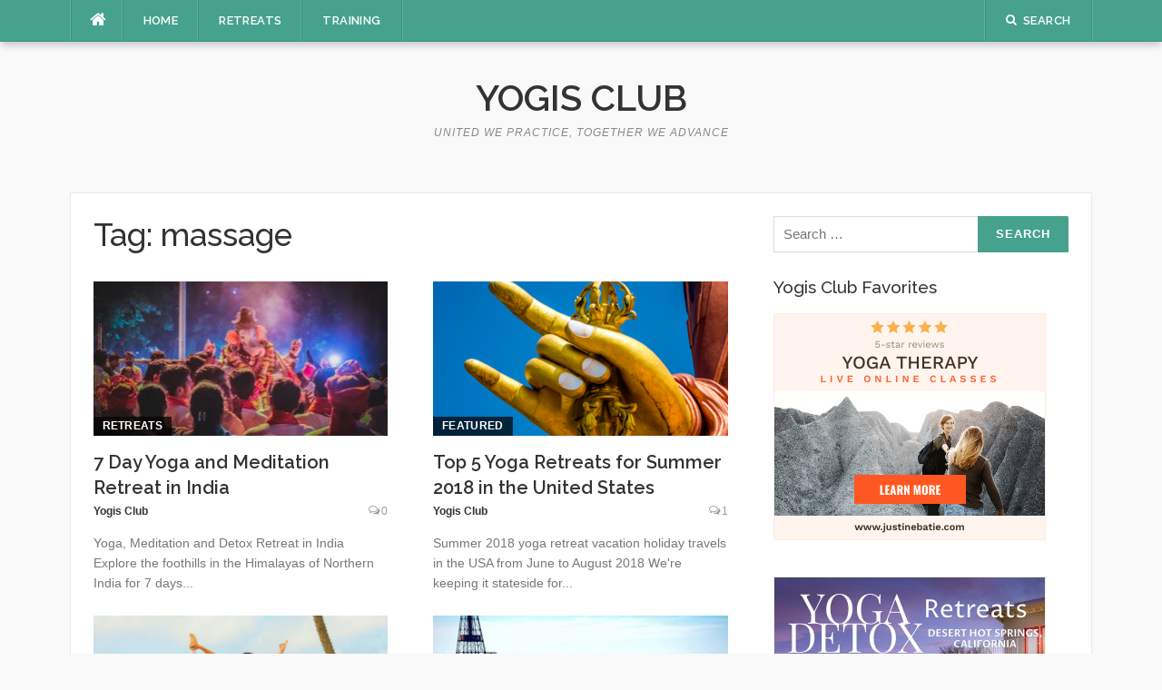

--- FILE ---
content_type: text/html; charset=UTF-8
request_url: https://yogisclub.com/tag/massage/
body_size: 11594
content:
<!DOCTYPE html>
<html lang="en-US">
<head>
<meta charset="UTF-8">
<meta name="viewport" content="width=device-width, initial-scale=1">
<link rel="profile" href="http://gmpg.org/xfn/11">
<link rel="pingback" href="https://yogisclub.com/xmlrpc.php">

<title>massage &#8211; Yogis Club</title>
<meta name='robots' content='max-image-preview:large' />
<link rel='dns-prefetch' href='//fonts.googleapis.com' />
<link rel="alternate" type="application/rss+xml" title="Yogis Club &raquo; Feed" href="https://yogisclub.com/feed/" />
<link rel="alternate" type="application/rss+xml" title="Yogis Club &raquo; Comments Feed" href="https://yogisclub.com/comments/feed/" />
<link rel="alternate" type="application/rss+xml" title="Yogis Club &raquo; massage Tag Feed" href="https://yogisclub.com/tag/massage/feed/" />
		<!-- This site uses the Google Analytics by MonsterInsights plugin v9.11.1 - Using Analytics tracking - https://www.monsterinsights.com/ -->
		<!-- Note: MonsterInsights is not currently configured on this site. The site owner needs to authenticate with Google Analytics in the MonsterInsights settings panel. -->
					<!-- No tracking code set -->
				<!-- / Google Analytics by MonsterInsights -->
		<style id='wp-img-auto-sizes-contain-inline-css' type='text/css'>
img:is([sizes=auto i],[sizes^="auto," i]){contain-intrinsic-size:3000px 1500px}
/*# sourceURL=wp-img-auto-sizes-contain-inline-css */
</style>
<style id='wp-emoji-styles-inline-css' type='text/css'>

	img.wp-smiley, img.emoji {
		display: inline !important;
		border: none !important;
		box-shadow: none !important;
		height: 1em !important;
		width: 1em !important;
		margin: 0 0.07em !important;
		vertical-align: -0.1em !important;
		background: none !important;
		padding: 0 !important;
	}
/*# sourceURL=wp-emoji-styles-inline-css */
</style>
<style id='wp-block-library-inline-css' type='text/css'>
:root{--wp-block-synced-color:#7a00df;--wp-block-synced-color--rgb:122,0,223;--wp-bound-block-color:var(--wp-block-synced-color);--wp-editor-canvas-background:#ddd;--wp-admin-theme-color:#007cba;--wp-admin-theme-color--rgb:0,124,186;--wp-admin-theme-color-darker-10:#006ba1;--wp-admin-theme-color-darker-10--rgb:0,107,160.5;--wp-admin-theme-color-darker-20:#005a87;--wp-admin-theme-color-darker-20--rgb:0,90,135;--wp-admin-border-width-focus:2px}@media (min-resolution:192dpi){:root{--wp-admin-border-width-focus:1.5px}}.wp-element-button{cursor:pointer}:root .has-very-light-gray-background-color{background-color:#eee}:root .has-very-dark-gray-background-color{background-color:#313131}:root .has-very-light-gray-color{color:#eee}:root .has-very-dark-gray-color{color:#313131}:root .has-vivid-green-cyan-to-vivid-cyan-blue-gradient-background{background:linear-gradient(135deg,#00d084,#0693e3)}:root .has-purple-crush-gradient-background{background:linear-gradient(135deg,#34e2e4,#4721fb 50%,#ab1dfe)}:root .has-hazy-dawn-gradient-background{background:linear-gradient(135deg,#faaca8,#dad0ec)}:root .has-subdued-olive-gradient-background{background:linear-gradient(135deg,#fafae1,#67a671)}:root .has-atomic-cream-gradient-background{background:linear-gradient(135deg,#fdd79a,#004a59)}:root .has-nightshade-gradient-background{background:linear-gradient(135deg,#330968,#31cdcf)}:root .has-midnight-gradient-background{background:linear-gradient(135deg,#020381,#2874fc)}:root{--wp--preset--font-size--normal:16px;--wp--preset--font-size--huge:42px}.has-regular-font-size{font-size:1em}.has-larger-font-size{font-size:2.625em}.has-normal-font-size{font-size:var(--wp--preset--font-size--normal)}.has-huge-font-size{font-size:var(--wp--preset--font-size--huge)}.has-text-align-center{text-align:center}.has-text-align-left{text-align:left}.has-text-align-right{text-align:right}.has-fit-text{white-space:nowrap!important}#end-resizable-editor-section{display:none}.aligncenter{clear:both}.items-justified-left{justify-content:flex-start}.items-justified-center{justify-content:center}.items-justified-right{justify-content:flex-end}.items-justified-space-between{justify-content:space-between}.screen-reader-text{border:0;clip-path:inset(50%);height:1px;margin:-1px;overflow:hidden;padding:0;position:absolute;width:1px;word-wrap:normal!important}.screen-reader-text:focus{background-color:#ddd;clip-path:none;color:#444;display:block;font-size:1em;height:auto;left:5px;line-height:normal;padding:15px 23px 14px;text-decoration:none;top:5px;width:auto;z-index:100000}html :where(.has-border-color){border-style:solid}html :where([style*=border-top-color]){border-top-style:solid}html :where([style*=border-right-color]){border-right-style:solid}html :where([style*=border-bottom-color]){border-bottom-style:solid}html :where([style*=border-left-color]){border-left-style:solid}html :where([style*=border-width]){border-style:solid}html :where([style*=border-top-width]){border-top-style:solid}html :where([style*=border-right-width]){border-right-style:solid}html :where([style*=border-bottom-width]){border-bottom-style:solid}html :where([style*=border-left-width]){border-left-style:solid}html :where(img[class*=wp-image-]){height:auto;max-width:100%}:where(figure){margin:0 0 1em}html :where(.is-position-sticky){--wp-admin--admin-bar--position-offset:var(--wp-admin--admin-bar--height,0px)}@media screen and (max-width:600px){html :where(.is-position-sticky){--wp-admin--admin-bar--position-offset:0px}}

/*# sourceURL=wp-block-library-inline-css */
</style><style id='global-styles-inline-css' type='text/css'>
:root{--wp--preset--aspect-ratio--square: 1;--wp--preset--aspect-ratio--4-3: 4/3;--wp--preset--aspect-ratio--3-4: 3/4;--wp--preset--aspect-ratio--3-2: 3/2;--wp--preset--aspect-ratio--2-3: 2/3;--wp--preset--aspect-ratio--16-9: 16/9;--wp--preset--aspect-ratio--9-16: 9/16;--wp--preset--color--black: #000000;--wp--preset--color--cyan-bluish-gray: #abb8c3;--wp--preset--color--white: #ffffff;--wp--preset--color--pale-pink: #f78da7;--wp--preset--color--vivid-red: #cf2e2e;--wp--preset--color--luminous-vivid-orange: #ff6900;--wp--preset--color--luminous-vivid-amber: #fcb900;--wp--preset--color--light-green-cyan: #7bdcb5;--wp--preset--color--vivid-green-cyan: #00d084;--wp--preset--color--pale-cyan-blue: #8ed1fc;--wp--preset--color--vivid-cyan-blue: #0693e3;--wp--preset--color--vivid-purple: #9b51e0;--wp--preset--gradient--vivid-cyan-blue-to-vivid-purple: linear-gradient(135deg,rgb(6,147,227) 0%,rgb(155,81,224) 100%);--wp--preset--gradient--light-green-cyan-to-vivid-green-cyan: linear-gradient(135deg,rgb(122,220,180) 0%,rgb(0,208,130) 100%);--wp--preset--gradient--luminous-vivid-amber-to-luminous-vivid-orange: linear-gradient(135deg,rgb(252,185,0) 0%,rgb(255,105,0) 100%);--wp--preset--gradient--luminous-vivid-orange-to-vivid-red: linear-gradient(135deg,rgb(255,105,0) 0%,rgb(207,46,46) 100%);--wp--preset--gradient--very-light-gray-to-cyan-bluish-gray: linear-gradient(135deg,rgb(238,238,238) 0%,rgb(169,184,195) 100%);--wp--preset--gradient--cool-to-warm-spectrum: linear-gradient(135deg,rgb(74,234,220) 0%,rgb(151,120,209) 20%,rgb(207,42,186) 40%,rgb(238,44,130) 60%,rgb(251,105,98) 80%,rgb(254,248,76) 100%);--wp--preset--gradient--blush-light-purple: linear-gradient(135deg,rgb(255,206,236) 0%,rgb(152,150,240) 100%);--wp--preset--gradient--blush-bordeaux: linear-gradient(135deg,rgb(254,205,165) 0%,rgb(254,45,45) 50%,rgb(107,0,62) 100%);--wp--preset--gradient--luminous-dusk: linear-gradient(135deg,rgb(255,203,112) 0%,rgb(199,81,192) 50%,rgb(65,88,208) 100%);--wp--preset--gradient--pale-ocean: linear-gradient(135deg,rgb(255,245,203) 0%,rgb(182,227,212) 50%,rgb(51,167,181) 100%);--wp--preset--gradient--electric-grass: linear-gradient(135deg,rgb(202,248,128) 0%,rgb(113,206,126) 100%);--wp--preset--gradient--midnight: linear-gradient(135deg,rgb(2,3,129) 0%,rgb(40,116,252) 100%);--wp--preset--font-size--small: 13px;--wp--preset--font-size--medium: 20px;--wp--preset--font-size--large: 36px;--wp--preset--font-size--x-large: 42px;--wp--preset--spacing--20: 0.44rem;--wp--preset--spacing--30: 0.67rem;--wp--preset--spacing--40: 1rem;--wp--preset--spacing--50: 1.5rem;--wp--preset--spacing--60: 2.25rem;--wp--preset--spacing--70: 3.38rem;--wp--preset--spacing--80: 5.06rem;--wp--preset--shadow--natural: 6px 6px 9px rgba(0, 0, 0, 0.2);--wp--preset--shadow--deep: 12px 12px 50px rgba(0, 0, 0, 0.4);--wp--preset--shadow--sharp: 6px 6px 0px rgba(0, 0, 0, 0.2);--wp--preset--shadow--outlined: 6px 6px 0px -3px rgb(255, 255, 255), 6px 6px rgb(0, 0, 0);--wp--preset--shadow--crisp: 6px 6px 0px rgb(0, 0, 0);}:where(.is-layout-flex){gap: 0.5em;}:where(.is-layout-grid){gap: 0.5em;}body .is-layout-flex{display: flex;}.is-layout-flex{flex-wrap: wrap;align-items: center;}.is-layout-flex > :is(*, div){margin: 0;}body .is-layout-grid{display: grid;}.is-layout-grid > :is(*, div){margin: 0;}:where(.wp-block-columns.is-layout-flex){gap: 2em;}:where(.wp-block-columns.is-layout-grid){gap: 2em;}:where(.wp-block-post-template.is-layout-flex){gap: 1.25em;}:where(.wp-block-post-template.is-layout-grid){gap: 1.25em;}.has-black-color{color: var(--wp--preset--color--black) !important;}.has-cyan-bluish-gray-color{color: var(--wp--preset--color--cyan-bluish-gray) !important;}.has-white-color{color: var(--wp--preset--color--white) !important;}.has-pale-pink-color{color: var(--wp--preset--color--pale-pink) !important;}.has-vivid-red-color{color: var(--wp--preset--color--vivid-red) !important;}.has-luminous-vivid-orange-color{color: var(--wp--preset--color--luminous-vivid-orange) !important;}.has-luminous-vivid-amber-color{color: var(--wp--preset--color--luminous-vivid-amber) !important;}.has-light-green-cyan-color{color: var(--wp--preset--color--light-green-cyan) !important;}.has-vivid-green-cyan-color{color: var(--wp--preset--color--vivid-green-cyan) !important;}.has-pale-cyan-blue-color{color: var(--wp--preset--color--pale-cyan-blue) !important;}.has-vivid-cyan-blue-color{color: var(--wp--preset--color--vivid-cyan-blue) !important;}.has-vivid-purple-color{color: var(--wp--preset--color--vivid-purple) !important;}.has-black-background-color{background-color: var(--wp--preset--color--black) !important;}.has-cyan-bluish-gray-background-color{background-color: var(--wp--preset--color--cyan-bluish-gray) !important;}.has-white-background-color{background-color: var(--wp--preset--color--white) !important;}.has-pale-pink-background-color{background-color: var(--wp--preset--color--pale-pink) !important;}.has-vivid-red-background-color{background-color: var(--wp--preset--color--vivid-red) !important;}.has-luminous-vivid-orange-background-color{background-color: var(--wp--preset--color--luminous-vivid-orange) !important;}.has-luminous-vivid-amber-background-color{background-color: var(--wp--preset--color--luminous-vivid-amber) !important;}.has-light-green-cyan-background-color{background-color: var(--wp--preset--color--light-green-cyan) !important;}.has-vivid-green-cyan-background-color{background-color: var(--wp--preset--color--vivid-green-cyan) !important;}.has-pale-cyan-blue-background-color{background-color: var(--wp--preset--color--pale-cyan-blue) !important;}.has-vivid-cyan-blue-background-color{background-color: var(--wp--preset--color--vivid-cyan-blue) !important;}.has-vivid-purple-background-color{background-color: var(--wp--preset--color--vivid-purple) !important;}.has-black-border-color{border-color: var(--wp--preset--color--black) !important;}.has-cyan-bluish-gray-border-color{border-color: var(--wp--preset--color--cyan-bluish-gray) !important;}.has-white-border-color{border-color: var(--wp--preset--color--white) !important;}.has-pale-pink-border-color{border-color: var(--wp--preset--color--pale-pink) !important;}.has-vivid-red-border-color{border-color: var(--wp--preset--color--vivid-red) !important;}.has-luminous-vivid-orange-border-color{border-color: var(--wp--preset--color--luminous-vivid-orange) !important;}.has-luminous-vivid-amber-border-color{border-color: var(--wp--preset--color--luminous-vivid-amber) !important;}.has-light-green-cyan-border-color{border-color: var(--wp--preset--color--light-green-cyan) !important;}.has-vivid-green-cyan-border-color{border-color: var(--wp--preset--color--vivid-green-cyan) !important;}.has-pale-cyan-blue-border-color{border-color: var(--wp--preset--color--pale-cyan-blue) !important;}.has-vivid-cyan-blue-border-color{border-color: var(--wp--preset--color--vivid-cyan-blue) !important;}.has-vivid-purple-border-color{border-color: var(--wp--preset--color--vivid-purple) !important;}.has-vivid-cyan-blue-to-vivid-purple-gradient-background{background: var(--wp--preset--gradient--vivid-cyan-blue-to-vivid-purple) !important;}.has-light-green-cyan-to-vivid-green-cyan-gradient-background{background: var(--wp--preset--gradient--light-green-cyan-to-vivid-green-cyan) !important;}.has-luminous-vivid-amber-to-luminous-vivid-orange-gradient-background{background: var(--wp--preset--gradient--luminous-vivid-amber-to-luminous-vivid-orange) !important;}.has-luminous-vivid-orange-to-vivid-red-gradient-background{background: var(--wp--preset--gradient--luminous-vivid-orange-to-vivid-red) !important;}.has-very-light-gray-to-cyan-bluish-gray-gradient-background{background: var(--wp--preset--gradient--very-light-gray-to-cyan-bluish-gray) !important;}.has-cool-to-warm-spectrum-gradient-background{background: var(--wp--preset--gradient--cool-to-warm-spectrum) !important;}.has-blush-light-purple-gradient-background{background: var(--wp--preset--gradient--blush-light-purple) !important;}.has-blush-bordeaux-gradient-background{background: var(--wp--preset--gradient--blush-bordeaux) !important;}.has-luminous-dusk-gradient-background{background: var(--wp--preset--gradient--luminous-dusk) !important;}.has-pale-ocean-gradient-background{background: var(--wp--preset--gradient--pale-ocean) !important;}.has-electric-grass-gradient-background{background: var(--wp--preset--gradient--electric-grass) !important;}.has-midnight-gradient-background{background: var(--wp--preset--gradient--midnight) !important;}.has-small-font-size{font-size: var(--wp--preset--font-size--small) !important;}.has-medium-font-size{font-size: var(--wp--preset--font-size--medium) !important;}.has-large-font-size{font-size: var(--wp--preset--font-size--large) !important;}.has-x-large-font-size{font-size: var(--wp--preset--font-size--x-large) !important;}
/*# sourceURL=global-styles-inline-css */
</style>

<style id='classic-theme-styles-inline-css' type='text/css'>
/*! This file is auto-generated */
.wp-block-button__link{color:#fff;background-color:#32373c;border-radius:9999px;box-shadow:none;text-decoration:none;padding:calc(.667em + 2px) calc(1.333em + 2px);font-size:1.125em}.wp-block-file__button{background:#32373c;color:#fff;text-decoration:none}
/*# sourceURL=/wp-includes/css/classic-themes.min.css */
</style>
<link rel='stylesheet' id='contact-form-7-css' href='https://yogisclub.com/wp-content/plugins/contact-form-7/includes/css/styles.css?ver=6.1.4' type='text/css' media='all' />
<link rel='stylesheet' id='wp-date-remover-css' href='https://yogisclub.com/wp-content/plugins/wp-date-remover/public/css/wp-date-remover-public.css?ver=1.0.0' type='text/css' media='all' />
<link rel='stylesheet' id='codilight-lite-google-fonts-css' href='https://fonts.googleapis.com/css?family=Raleway%3A300%2C400%2C500%2C600%7CMerriweather&#038;subset=latin%2Clatin-ext' type='text/css' media='all' />
<link rel='stylesheet' id='codilight-lite-fontawesome-css' href='https://yogisclub.com/wp-content/themes/codilight-lite/assets/css/font-awesome.min.css?ver=4.4.0' type='text/css' media='all' />
<link rel='stylesheet' id='codilight-lite-style-css' href='https://yogisclub.com/wp-content/themes/codilight-lite/style.css?ver=6.9' type='text/css' media='all' />
<script type="text/javascript" src="https://yogisclub.com/wp-includes/js/jquery/jquery.min.js?ver=3.7.1" id="jquery-core-js"></script>
<script type="text/javascript" src="https://yogisclub.com/wp-includes/js/jquery/jquery-migrate.min.js?ver=3.4.1" id="jquery-migrate-js"></script>
<script type="text/javascript" src="https://yogisclub.com/wp-content/plugins/wp-date-remover/public/js/wp-date-remover-public.js?ver=1.0.0" id="wp-date-remover-js"></script>
<link rel="https://api.w.org/" href="https://yogisclub.com/wp-json/" /><link rel="alternate" title="JSON" type="application/json" href="https://yogisclub.com/wp-json/wp/v2/tags/41" /><link rel="EditURI" type="application/rsd+xml" title="RSD" href="https://yogisclub.com/xmlrpc.php?rsd" />
<meta name="generator" content="WordPress 6.9" />
<link rel="icon" href="https://yogisclub.com/wp-content/uploads/2017/06/cropped-yogis-club-favicon-32x32.png" sizes="32x32" />
<link rel="icon" href="https://yogisclub.com/wp-content/uploads/2017/06/cropped-yogis-club-favicon-192x192.png" sizes="192x192" />
<link rel="apple-touch-icon" href="https://yogisclub.com/wp-content/uploads/2017/06/cropped-yogis-club-favicon-180x180.png" />
<meta name="msapplication-TileImage" content="https://yogisclub.com/wp-content/uploads/2017/06/cropped-yogis-club-favicon-270x270.png" />
</head>

<body class="archive tag tag-massage tag-41 wp-theme-codilight-lite">
<div id="page" class="hfeed site">
	<a class="skip-link screen-reader-text" href="#content">Skip to content</a>
		<div id="topbar" class="site-topbar">
		<div class="container">
			<div class="topbar-left pull-left">
				<nav id="site-navigation" class="main-navigation" >
					<span class="home-menu"> <a href="https://yogisclub.com/" rel="home"><i class="fa fa-home"></i></a></span>
					<span class="nav-toggle"><a href="#0" id="nav-toggle">Menu<span></span></a></span>
					<ul class="ft-menu">
						<li id="menu-item-360" class="menu-item menu-item-type-custom menu-item-object-custom menu-item-home menu-item-360"><a href="https://yogisclub.com/">Home</a></li>
<li id="menu-item-51" class="menu-item menu-item-type-custom menu-item-object-custom menu-item-51"><a href="https://yogisclub.com/yoga/retreats/">Retreats</a></li>
<li id="menu-item-441" class="menu-item menu-item-type-taxonomy menu-item-object-category menu-item-441"><a href="https://yogisclub.com/yoga/trainings/">Training</a></li>
					</ul>
				</nav><!-- #site-navigation -->
			</div>
			<div class="topbar-right pull-right">
				<ul class="topbar-elements">
										<li class="topbar-search">
						<a href="javascript:void(0)"><i class="search-icon fa fa-search"></i><span>Search</span></a>
						<div class="dropdown-content dropdown-search">
							<form role="search" method="get" class="search-form" action="https://yogisclub.com/">
				<label>
					<span class="screen-reader-text">Search for:</span>
					<input type="search" class="search-field" placeholder="Search &hellip;" value="" name="s" />
				</label>
				<input type="submit" class="search-submit" value="Search" />
			</form>						</div>
					</li>
										<div class="clear"></div>
				</ul>
			</div>
		</div>
	</div><!--#topbar-->
	
	<div class="mobile-navigation">
				<ul>
			<li class="menu-item menu-item-type-custom menu-item-object-custom menu-item-home menu-item-360"><a href="https://yogisclub.com/">Home</a></li>
<li class="menu-item menu-item-type-custom menu-item-object-custom menu-item-51"><a href="https://yogisclub.com/yoga/retreats/">Retreats</a></li>
<li class="menu-item menu-item-type-taxonomy menu-item-object-category menu-item-441"><a href="https://yogisclub.com/yoga/trainings/">Training</a></li>
		</ul>
			</div>

		<header id="masthead" class="site-header" >
		<div class="container">
			<div class="site-branding">
				<p class="site-title"><a href="https://yogisclub.com/" rel="home">Yogis Club</a></p><p class="site-description">United we practice, together we advance</p>			</div><!-- .site-branding -->
		</div>
	</header><!-- #masthead -->
		<div id="content" class="site-content container right-sidebar">
		<div class="content-inside">
			<div id="primary" class="content-area">
				<main id="main" class="site-main" role="main">

				
					<header class="page-header">
						<h1 class="page-title">Tag: <span>massage</span></h1>					</header><!-- .page-header -->

					<div class="block1 block1_grid"><div class="row">
<article id="post-1653" class="col-md-6 col-sm-12 post-1653 post type-post status-publish format-standard has-post-thumbnail hentry category-retreats tag-7-day-yoga-retreat tag-7-day-yoga-retreat-in-rishikesh tag-7-day-yoga-retreat-in-rishikesh-india tag-ayervedic tag-book-yoga-retreat-online tag-book-yoga-retreats tag-bookyogaretreats tag-bookyogaretreats-com tag-hatha tag-india tag-india-yoga tag-india-yoga-center tag-massage tag-rishikesh tag-rishikesh-india tag-rishikesh-india-yoga-retreat tag-yoga tag-yoga-holiday tag-yoga-retreat tag-yoga-retreats tag-yoga-retreats-in-india tag-yoga-travels">
    <div class="entry-thumb">
        <a href="https://yogisclub.com/7-day-yoga-and-meditation-retreat-in-india/" title="7 Day Yoga and Meditation Retreat in India">
			<img width="325" height="170" src="https://yogisclub.com/wp-content/uploads/2022/06/7-day-yoga-meditation-retreat-in-rishikesh-india-325x170.jpg" class="attachment-codilight_lite_block_2_medium size-codilight_lite_block_2_medium wp-post-image" alt="" decoding="async" fetchpriority="high" />		</a>
        <a class="entry-category" href="https://yogisclub.com/yoga/retreats/">Retreats</a>    </div>
    <div class="entry-detail">
        <header class="entry-header">
    		<h2 class="entry-title"><a href="https://yogisclub.com/7-day-yoga-and-meditation-retreat-in-india/" rel="bookmark">7 Day Yoga and Meditation Retreat in India</a></h2>    		<div class="entry-meta entry-meta-1"><span class="author vcard"><a class="url fn n" href="https://yogisclub.com/author/yogisclub_y1o3r4/">Yogis Club</a></span><span class="entry-date"><time class="entry-date published" datetime=""></time></span><span class="comments-link"><i class="fa fa-comments-o"></i><a href="https://yogisclub.com/7-day-yoga-and-meditation-retreat-in-india/#respond">0</a></span></div>    	</header><!-- .entry-header -->

    	<div class="entry-excerpt">
    		<div class="ft-excerpt">Yoga, Meditation and Detox Retreat in India Explore the foothills in the Himalayas of Northern India for 7 days...</div>    	</div><!-- .entry-content -->
    </div>
</article><!-- #post-## -->

<article id="post-502" class="col-md-6 col-sm-12 post-502 post type-post status-publish format-standard has-post-thumbnail hentry category-featured category-retreats tag-4-day-yoga-retreat tag-7-day-yoga-retreat tag-asana tag-august-2018-yoga-retreats tag-book-yoga-retreat-online tag-book-yoga-retreats tag-bookyogaretreats tag-bookyogaretreats-com tag-california tag-crystal-bowl-yoga-retreat tag-fasting tag-hot-tub tag-hot-yoga tag-hot-yoga-detox-retreat tag-hot-yoga-retreat tag-joshua-tree-yoga-retreat tag-july-2018-yoga-retreats tag-june-2018-yoga-retreats tag-massage tag-meditation tag-medomak-camp-retreat-center tag-mineral-springs-retreat tag-plant-based-yoga-retreat tag-plantbased-yoga-retreat tag-pool tag-pranayama tag-quartz-crystal-singing-bowl-healing tag-summer-2018-yoga-and-meditation-retreat tag-summer-2018-yoga-holiday tag-summer-2018-yoga-holiday-retreat tag-summer-2018-yoga-retreat tag-summer-vacation tag-united-states tag-usa tag-vegan-yoga-retreat tag-vegetarian-yoga-retreat tag-yoga-detox-retreat tag-yoga-inspirations tag-yoga-inspirations-yoga-retreat tag-yoga-retreat-2018 tag-yoga-retreat-desert-hot-springs tag-yoga-retreat-desert-hot-springs-2018 tag-yoga-retreat-hawaii tag-yoga-retreat-joshua-tree tag-yoga-retreat-kauai tag-yoga-retreat-maine tag-yoga-retreat-new-orleans tag-yoga-retreat-new-orleans-2018 tag-yoga-retreat-summer-2018 tag-yoga-retreat-united-states tag-yoga-retreat-usa">
    <div class="entry-thumb">
        <a href="https://yogisclub.com/top-5-yoga-retreats-for-summer-2018-in-the-united-states/" title="Top 5 Yoga Retreats for Summer 2018 in the United States">
			<img width="325" height="170" src="https://yogisclub.com/wp-content/uploads/2018/05/keep-hydrated-325x170.png" class="attachment-codilight_lite_block_2_medium size-codilight_lite_block_2_medium wp-post-image" alt="" decoding="async" />		</a>
        <a class="entry-category" href="https://yogisclub.com/yoga/featured/">Featured</a>    </div>
    <div class="entry-detail">
        <header class="entry-header">
    		<h2 class="entry-title"><a href="https://yogisclub.com/top-5-yoga-retreats-for-summer-2018-in-the-united-states/" rel="bookmark">Top 5 Yoga Retreats for Summer 2018 in the United States</a></h2>    		<div class="entry-meta entry-meta-1"><span class="author vcard"><a class="url fn n" href="https://yogisclub.com/author/yogisclub_y1o3r4/">Yogis Club</a></span><span class="entry-date"><time class="entry-date published" datetime=""></time></span><span class="comments-link"><i class="fa fa-comments-o"></i><a href="https://yogisclub.com/top-5-yoga-retreats-for-summer-2018-in-the-united-states/#comments">1</a></span></div>    	</header><!-- .entry-header -->

    	<div class="entry-excerpt">
    		<div class="ft-excerpt">Summer 2018 yoga retreat vacation holiday travels in the USA from June to August 2018 We're keeping it stateside for...</div>    	</div><!-- .entry-content -->
    </div>
</article><!-- #post-## -->
</div><div class="row">
<article id="post-174" class="col-md-6 col-sm-12 post-174 post type-post status-publish format-standard has-post-thumbnail hentry category-retreats tag-8-day-yoga-retreat tag-ayurveda tag-ayurvedic tag-book-yoga-retreat-online tag-book-yoga-retreats tag-bookyogaretreats tag-halloween-2017 tag-halloween-2017-retreat tag-halloween-2017-yoga-holiday tag-halloween-2017-yoga-vacation tag-ibiza tag-ibiza-spain tag-lena-tancredi tag-lena-tancredi-yoga-retreat tag-lena-tancredi-yoga-retreat-ibiza tag-massage tag-mediterranean-sea-island-in-spain tag-mediterranean-sea-island-retreat tag-mediterranean-sea-retreat tag-summer-2017-yoga-and-meditation-retreat tag-sunset-mountain-ibiza-yoga-retreat tag-trick-or-retreat tag-trick-or-yoga-retreat tag-yoga tag-yoga-and-meditation-retreat tag-yoga-holiday tag-yoga-holiday-retreat tag-yoga-retreat tag-yoga-retreat-by-the-beach tag-yoga-travels">
    <div class="entry-thumb">
        <a href="https://yogisclub.com/8-day-lena-tancredis-yoga-retreat-in-ibiza-spain/" title="8-Day Lena Tancredi&#8217;s Yoga Retreat in Ibiza, Spain">
			<img width="325" height="170" src="https://yogisclub.com/wp-content/uploads/2017/07/8-day-yoga-retreat-ibiza-with-lena-tancredi-325x170.png" class="attachment-codilight_lite_block_2_medium size-codilight_lite_block_2_medium wp-post-image" alt="Featured image for Lena Tancredi’s 8 Day Yoga Retreat in Ibiza, Spain with Lena dressed in all whie in mid-pose along the Ibiza beach" decoding="async" />		</a>
        <a class="entry-category" href="https://yogisclub.com/yoga/retreats/">Retreats</a>    </div>
    <div class="entry-detail">
        <header class="entry-header">
    		<h2 class="entry-title"><a href="https://yogisclub.com/8-day-lena-tancredis-yoga-retreat-in-ibiza-spain/" rel="bookmark">8-Day Lena Tancredi&#8217;s Yoga Retreat in Ibiza, Spain</a></h2>    		<div class="entry-meta entry-meta-1"><span class="author vcard"><a class="url fn n" href="https://yogisclub.com/author/yogisclub_y1o3r4/">Yogis Club</a></span><span class="entry-date"><time class="entry-date published" datetime=""></time></span><span class="comments-link"><i class="fa fa-comments-o"></i><a href="https://yogisclub.com/8-day-lena-tancredis-yoga-retreat-in-ibiza-spain/#respond">0</a></span></div>    	</header><!-- .entry-header -->

    	<div class="entry-excerpt">
    		<div class="ft-excerpt">Trick or Retreat in Ibiza as you spend your Halloween in pure bliss with eight days of yoga, wellness and SO MUCH...</div>    	</div><!-- .entry-content -->
    </div>
</article><!-- #post-## -->

<article id="post-105" class="col-md-6 col-sm-12 post-105 post type-post status-publish format-standard has-post-thumbnail hentry category-retreats tag-4th-of-july-holiday tag-4th-of-july-yoga-holiday tag-4th-of-july-yoga-retreat tag-august-2017-yoga-retreat tag-big-pine-key tag-big-pine-key-florida tag-book-yoga-retreat-online tag-book-yoga-retreats tag-bookyogaretreats tag-chakra-balancing tag-chanelled-healing tag-december-2017-yoga-retreat tag-fl-keys tag-fl-keys-retreats tag-florida-keys tag-florida-yoga-retreat tag-hypnotic-healing tag-july-2017 tag-july-2017-yoga-retreat tag-key-west tag-key-west-florida tag-marathon tag-marathon-florida tag-massage tag-november-2017-yoga-retreat tag-october-2017-yoga-retreat tag-paddle-boarding tag-quartz-crystal-singing-bowl-healing tag-reiki-healing tag-self-health-healing-practices tag-september-2017-yoga-retreat tag-shamanic-sessions tag-sound-healing tag-stand-up-paddle-boarding tag-summer-2017-vacation tag-summer-2017-yoga-and-meditation-retreat tag-summer-2017-yoga-holiday tag-summer-2017-yoga-holiday-retreat tag-summer-2017-yoga-retreat tag-summer-vacation tag-sup tag-united-states-yoga-retreat tag-yoga tag-yoga-and-meditation-retreat tag-yoga-classes tag-yoga-holiday tag-yoga-holiday-retreat tag-yoga-retreat tag-yoga-retreat-by-the-beach tag-yoga-retreat-florida-beach tag-yoga-retreat-for-4th-of-july-2017 tag-yoga-travels">
    <div class="entry-thumb">
        <a href="https://yogisclub.com/4th-of-july-4-day-luxury-yoga-and-healing-retreat-in-florida-keys/" title="4th of July, 4-Day Luxury Yoga and Healing Retreat in Florida Keys">
			<img width="325" height="170" src="https://yogisclub.com/wp-content/uploads/2017/06/4-day-luxury-yoga-retreat-florida-keys-325x170.png" class="attachment-codilight_lite_block_2_medium size-codilight_lite_block_2_medium wp-post-image" alt="Featured image of yogi in pose for 4-day luxury yoga retreat in Florida Keys" decoding="async" loading="lazy" />		</a>
        <a class="entry-category" href="https://yogisclub.com/yoga/retreats/">Retreats</a>    </div>
    <div class="entry-detail">
        <header class="entry-header">
    		<h2 class="entry-title"><a href="https://yogisclub.com/4th-of-july-4-day-luxury-yoga-and-healing-retreat-in-florida-keys/" rel="bookmark">4th of July, 4-Day Luxury Yoga and Healing Retreat in Florida Keys</a></h2>    		<div class="entry-meta entry-meta-1"><span class="author vcard"><a class="url fn n" href="https://yogisclub.com/author/yogisclub_y1o3r4/">Yogis Club</a></span><span class="entry-date"><time class="entry-date published" datetime=""></time></span><span class="comments-link"><i class="fa fa-comments-o"></i><a href="https://yogisclub.com/4th-of-july-4-day-luxury-yoga-and-healing-retreat-in-florida-keys/#comments">1</a></span></div>    	</header><!-- .entry-header -->

    	<div class="entry-excerpt">
    		<div class="ft-excerpt">Keeping it close to home for 4th of July 2017 with a 4-Day Holiday Weekend Yoga Retreat in the Florida Keys Although...</div>    	</div><!-- .entry-content -->
    </div>
</article><!-- #post-## -->
</div><div class="row">
<article id="post-93" class="col-md-6 col-sm-12 post-93 post type-post status-publish format-standard has-post-thumbnail hentry category-retreats tag-14-day-yoga-retreat tag-action-point-fitness-and-hot-yoga-reteat tag-action-point-fitness-resort tag-action-point-resort-phuket tag-action-point-resort-thailand tag-action-point-weight-loss-fitness-resort tag-book-yoga-retreat-online tag-book-yoga-retreats tag-bookyogaretreats tag-fitness-and-hot-yoga-retreat tag-hot-yoga-retreat tag-hot-yoga-retreat-thailand tag-july-2017 tag-massage tag-nai-harn-beach tag-phuket-island tag-summer-2017-yoga-holiday tag-yoga tag-yoga-holiday tag-yoga-holiday-retreat tag-yoga-retreat tag-yoga-retreat-by-the-beach tag-yoga-retreat-nai-harn-beach tag-yoga-retreat-summer-2017 tag-yoga-retreat-thailand tag-yoga-travels">
    <div class="entry-thumb">
        <a href="https://yogisclub.com/14-day-fitness-hot-yoga-retreat-beach-thailand/" title="14-Day Fitness and Hot Yoga Retreat by the Beach in Thailand">
			<img width="325" height="170" src="https://yogisclub.com/wp-content/uploads/2017/06/14-day-fitness-hot-yoga-retreat-thailand-325x170.png" class="attachment-codilight_lite_block_2_medium size-codilight_lite_block_2_medium wp-post-image" alt="Featured image for 14-day fitness and hot yoga Summer 2017 retreat by the beach in Thailand" decoding="async" loading="lazy" />		</a>
        <a class="entry-category" href="https://yogisclub.com/yoga/retreats/">Retreats</a>    </div>
    <div class="entry-detail">
        <header class="entry-header">
    		<h2 class="entry-title"><a href="https://yogisclub.com/14-day-fitness-hot-yoga-retreat-beach-thailand/" rel="bookmark">14-Day Fitness and Hot Yoga Retreat by the Beach in Thailand</a></h2>    		<div class="entry-meta entry-meta-1"><span class="author vcard"><a class="url fn n" href="https://yogisclub.com/author/yogisclub_y1o3r4/">Yogis Club</a></span><span class="entry-date"><time class="entry-date published" datetime=""></time></span><span class="comments-link"><i class="fa fa-comments-o"></i><a href="https://yogisclub.com/14-day-fitness-hot-yoga-retreat-beach-thailand/#respond">0</a></span></div>    	</header><!-- .entry-header -->

    	<div class="entry-excerpt">
    		<div class="ft-excerpt">Take it to Thailand this Summer for 14 days of fitness and hot yoga retreat with the beach by your side Summer 2017 is...</div>    	</div><!-- .entry-content -->
    </div>
</article><!-- #post-## -->

<article id="post-53" class="col-md-6 col-sm-12 post-53 post type-post status-publish format-standard has-post-thumbnail hentry category-retreats tag-august-2017 tag-book-yoga-retreat-online tag-book-yoga-retreats tag-bookyogaretreats tag-ericeira tag-ericeira-portugal-yoga-retreat-2017 tag-ericeira-yoga-retreat tag-ericeira-yoga-retreat-2017 tag-july-2017 tag-massage tag-portugal tag-portugal-yoga-retreat-2017 tag-summer-2017-vacation tag-summer-2017-yoga-and-meditation-retreat tag-summer-2017-yoga-holiday tag-summer-2017-yoga-holiday-retreat tag-summer-2017-yoga-retreat tag-summer-vacation tag-vinyasa-and-yin-yoga-retreat tag-vinyasa-and-yin-yoga-retreat-in-portugal tag-yoga tag-yoga-and-meditation-retreat tag-yoga-holiday tag-yoga-holiday-retreat tag-yoga-retreat tag-yoga-travels">
    <div class="entry-thumb">
        <a href="https://yogisclub.com/8-day-yoga-and-meditation-trail-retreat-week-in-ericeira-portugal/" title="8-Day Yoga and Meditation Trail Retreat Week in Ericeira, Portugal">
			<img width="325" height="170" src="https://yogisclub.com/wp-content/uploads/2017/06/8-day-yoga-retreat-ericeira-325x170.png" class="attachment-codilight_lite_block_2_medium size-codilight_lite_block_2_medium wp-post-image" alt="Featured image for 8-Day Yoga and Meditation Trail Retreat Week in Ericeira, Portugal" decoding="async" loading="lazy" />		</a>
        <a class="entry-category" href="https://yogisclub.com/yoga/retreats/">Retreats</a>    </div>
    <div class="entry-detail">
        <header class="entry-header">
    		<h2 class="entry-title"><a href="https://yogisclub.com/8-day-yoga-and-meditation-trail-retreat-week-in-ericeira-portugal/" rel="bookmark">8-Day Yoga and Meditation Trail Retreat Week in Ericeira, Portugal</a></h2>    		<div class="entry-meta entry-meta-1"><span class="author vcard"><a class="url fn n" href="https://yogisclub.com/author/yogisclub_y1o3r4/">Yogis Club</a></span><span class="entry-date"><time class="entry-date published" datetime=""></time></span><span class="comments-link"><i class="fa fa-comments-o"></i><a href="https://yogisclub.com/8-day-yoga-and-meditation-trail-retreat-week-in-ericeira-portugal/#respond">0</a></span></div>    	</header><!-- .entry-header -->

    	<div class="entry-excerpt">
    		<div class="ft-excerpt">Vinyasa and Yin Yoga &amp; Meditation Holiday Retreat in Ericeira, Portugal Pack your bags and book your flights, this...</div>    	</div><!-- .entry-content -->
    </div>
</article><!-- #post-## -->
</div><div class="row"></div></div>
				
				</main><!-- #main -->
			</div><!-- #primary -->


		<div id="secondary" class="widget-area sidebar" role="complementary">
			<aside id="search-2" class="widget widget_search"><form role="search" method="get" class="search-form" action="https://yogisclub.com/">
				<label>
					<span class="screen-reader-text">Search for:</span>
					<input type="search" class="search-field" placeholder="Search &hellip;" value="" name="s" />
				</label>
				<input type="submit" class="search-submit" value="Search" />
			</form></aside><aside id="text-13" class="widget widget_text"><h2 class="widget-title"><span>Yogis Club Favorites</span></h2>			<div class="textwidget"><p><a href="https://www.justinebatie.com/online-yoga-classes" target="_blank" rel="noopener"><img loading="lazy" decoding="async" class="alignleft wp-image-1703 size-full" src="https://yogisclub.com/wp-content/uploads/2022/11/yoga-classes-banner.png" alt="" width="300" height="250" /></a></p>
<p>&nbsp;</p>
<p><a href="https://www.diaita.yoga/desert-hot-springs-retreats"><img loading="lazy" decoding="async" class="alignleft wp-image-1704 size-full" src="https://yogisclub.com/wp-content/uploads/2022/11/book-desert-hot-sroings-yoga-retreats.jpg" alt="" width="300" height="250" /></a></p>
<p>&nbsp;</p>
<p><a href="https://www.diaita.yoga/500-hour-yoga-teacher-training-in-bali-indonesia"><img loading="lazy" decoding="async" class="alignleft size-full wp-image-1585" src="https://yogisclub.com/wp-content/uploads/2022/06/bali-yoga-teacher-training-ad.jpg" alt="" width="300" height="250" /></a></p>
<p>&nbsp;</p>
<p>&nbsp;</p>
</div>
		</aside>		<aside id="ft_block3-3" class="widget block3_widget">
		<h2 class="widget-title"><span>Featured Retreats</span></h2>
		<div class="block3_widget_content">
			
			<article class="block-item">
				<div class="block-thumb">
					<a href="https://yogisclub.com/3-day-yoga-retreat-in-yucca-valley-california/">
						                        <img width="90" height="60" src="https://yogisclub.com/wp-content/uploads/2022/06/3-day-yoga-retreat-in-yucca-valley-california-90x60.jpg" class="attachment-codilight_lite_block_small size-codilight_lite_block_small wp-post-image" alt="" decoding="async" loading="lazy" srcset="https://yogisclub.com/wp-content/uploads/2022/06/3-day-yoga-retreat-in-yucca-valley-california-90x60.jpg 90w, https://yogisclub.com/wp-content/uploads/2022/06/3-day-yoga-retreat-in-yucca-valley-california-250x170.jpg 250w" sizes="auto, (max-width: 90px) 100vw, 90px" />					</a>
				</div>
				<div class="block-content">
					<h2 class="h5 block-title">
						<a href="https://yogisclub.com/3-day-yoga-retreat-in-yucca-valley-california/">
							3 Day Yoga Retreat in Yucca Valley, California						</a>
					</h2>
					<div class="block-meta">
                        <span class="entry-date">
                            <time class="entry-date published" datetime=""></time>                        </span>
                    </div>
				</div>
			</article>

			
			<article class="block-item">
				<div class="block-thumb">
					<a href="https://yogisclub.com/7-day-yoga-and-meditation-retreat-in-south-africa/">
						                        <img width="90" height="60" src="https://yogisclub.com/wp-content/uploads/2022/06/7-day-yoga-retreat-in-kwazulu-natal-south-africa-90x60.jpg" class="attachment-codilight_lite_block_small size-codilight_lite_block_small wp-post-image" alt="" decoding="async" loading="lazy" srcset="https://yogisclub.com/wp-content/uploads/2022/06/7-day-yoga-retreat-in-kwazulu-natal-south-africa-90x60.jpg 90w, https://yogisclub.com/wp-content/uploads/2022/06/7-day-yoga-retreat-in-kwazulu-natal-south-africa-300x200.jpg 300w, https://yogisclub.com/wp-content/uploads/2022/06/7-day-yoga-retreat-in-kwazulu-natal-south-africa-1024x683.jpg 1024w, https://yogisclub.com/wp-content/uploads/2022/06/7-day-yoga-retreat-in-kwazulu-natal-south-africa-768x512.jpg 768w, https://yogisclub.com/wp-content/uploads/2022/06/7-day-yoga-retreat-in-kwazulu-natal-south-africa-250x170.jpg 250w, https://yogisclub.com/wp-content/uploads/2022/06/7-day-yoga-retreat-in-kwazulu-natal-south-africa.jpg 1125w" sizes="auto, (max-width: 90px) 100vw, 90px" />					</a>
				</div>
				<div class="block-content">
					<h2 class="h5 block-title">
						<a href="https://yogisclub.com/7-day-yoga-and-meditation-retreat-in-south-africa/">
							7 Day Yoga and Meditation Retreat in South Africa						</a>
					</h2>
					<div class="block-meta">
                        <span class="entry-date">
                            <time class="entry-date published" datetime=""></time>                        </span>
                    </div>
				</div>
			</article>

			
			<article class="block-item">
				<div class="block-thumb">
					<a href="https://yogisclub.com/12-day-silent-meditation-yoga-retreat-in-romania/">
						                        <img width="90" height="60" src="https://yogisclub.com/wp-content/uploads/2022/06/7-day-silent-meditation-yoga-retreat-in-brasov-romania-90x60.jpg" class="attachment-codilight_lite_block_small size-codilight_lite_block_small wp-post-image" alt="" decoding="async" loading="lazy" srcset="https://yogisclub.com/wp-content/uploads/2022/06/7-day-silent-meditation-yoga-retreat-in-brasov-romania-90x60.jpg 90w, https://yogisclub.com/wp-content/uploads/2022/06/7-day-silent-meditation-yoga-retreat-in-brasov-romania-250x170.jpg 250w" sizes="auto, (max-width: 90px) 100vw, 90px" />					</a>
				</div>
				<div class="block-content">
					<h2 class="h5 block-title">
						<a href="https://yogisclub.com/12-day-silent-meditation-yoga-retreat-in-romania/">
							12 Day Silent Meditation Yoga Retreat in Romania						</a>
					</h2>
					<div class="block-meta">
                        <span class="entry-date">
                            <time class="entry-date published" datetime=""></time>                        </span>
                    </div>
				</div>
			</article>

			
			<article class="block-item">
				<div class="block-thumb">
					<a href="https://yogisclub.com/7-day-yoga-and-meditation-retreat-in-india/">
						                        <img width="90" height="60" src="https://yogisclub.com/wp-content/uploads/2022/06/7-day-yoga-meditation-retreat-in-rishikesh-india-90x60.jpg" class="attachment-codilight_lite_block_small size-codilight_lite_block_small wp-post-image" alt="" decoding="async" loading="lazy" srcset="https://yogisclub.com/wp-content/uploads/2022/06/7-day-yoga-meditation-retreat-in-rishikesh-india-90x60.jpg 90w, https://yogisclub.com/wp-content/uploads/2022/06/7-day-yoga-meditation-retreat-in-rishikesh-india-300x200.jpg 300w, https://yogisclub.com/wp-content/uploads/2022/06/7-day-yoga-meditation-retreat-in-rishikesh-india-1024x683.jpg 1024w, https://yogisclub.com/wp-content/uploads/2022/06/7-day-yoga-meditation-retreat-in-rishikesh-india-768x512.jpg 768w, https://yogisclub.com/wp-content/uploads/2022/06/7-day-yoga-meditation-retreat-in-rishikesh-india-250x170.jpg 250w, https://yogisclub.com/wp-content/uploads/2022/06/7-day-yoga-meditation-retreat-in-rishikesh-india.jpg 1116w" sizes="auto, (max-width: 90px) 100vw, 90px" />					</a>
				</div>
				<div class="block-content">
					<h2 class="h5 block-title">
						<a href="https://yogisclub.com/7-day-yoga-and-meditation-retreat-in-india/">
							7 Day Yoga and Meditation Retreat in India						</a>
					</h2>
					<div class="block-meta">
                        <span class="entry-date">
                            <time class="entry-date published" datetime=""></time>                        </span>
                    </div>
				</div>
			</article>

					</div> <!-- .block2_widget_content -->


		</aside>		<aside id="text-12" class="widget widget_text"><h2 class="widget-title"><span>Yoga Teacher Training</span></h2>			<div class="textwidget"><figure id="attachment_1312" aria-describedby="caption-attachment-1312" style="width: 666px" class="wp-caption aligncenter"><a href="https://www.diaita.yoga/yoga-teacher-training-in-california"><img loading="lazy" decoding="async" class="wp-image-1312 size-full" src="https://yogisclub.com/wp-content/uploads/2019/09/book-yoga-teacher-training.jpg" alt="Outdoor image of yoga instructors and students with hands in the air for a yoga teacher training in California" width="666" height="444" srcset="https://yogisclub.com/wp-content/uploads/2019/09/book-yoga-teacher-training.jpg 666w, https://yogisclub.com/wp-content/uploads/2019/09/book-yoga-teacher-training-300x200.jpg 300w, https://yogisclub.com/wp-content/uploads/2019/09/book-yoga-teacher-training-90x60.jpg 90w" sizes="auto, (max-width: 666px) 100vw, 666px" /></a><figcaption id="caption-attachment-1312" class="wp-caption-text"><a href="https://www.diaita.yoga/yoga-teacher-training-in-california" target="_blank" rel="noopener"><strong>Yoga Teacher Training in California</strong></a></figcaption></figure>
<figure id="attachment_1313" aria-describedby="caption-attachment-1313" style="width: 5388px" class="wp-caption aligncenter"><a href="https://www.diaita.yoga/hot-yoga-teacher-training"><img loading="lazy" decoding="async" class="size-full wp-image-1313" src="https://yogisclub.com/wp-content/uploads/2019/09/camel-pose-nola-retreat.jpeg" alt="yogi woman practicing yoga asana at a hot yoga teacher training, doing Ustrasana exercise, Camel pose wearing black yoga wear" width="5388" height="3592" srcset="https://yogisclub.com/wp-content/uploads/2019/09/camel-pose-nola-retreat.jpeg 5388w, https://yogisclub.com/wp-content/uploads/2019/09/camel-pose-nola-retreat-300x200.jpeg 300w, https://yogisclub.com/wp-content/uploads/2019/09/camel-pose-nola-retreat-768x512.jpeg 768w, https://yogisclub.com/wp-content/uploads/2019/09/camel-pose-nola-retreat-1024x683.jpeg 1024w, https://yogisclub.com/wp-content/uploads/2019/09/camel-pose-nola-retreat-90x60.jpeg 90w" sizes="auto, (max-width: 5388px) 100vw, 5388px" /></a><figcaption id="caption-attachment-1313" class="wp-caption-text"><a href="https://www.diaita.yoga/hot-yoga-teacher-training" target="_blank" rel="noopener"><strong>Hot Yoga Teacher Training</strong></a></figcaption></figure>
<figure id="attachment_1314" aria-describedby="caption-attachment-1314" style="width: 3500px" class="wp-caption aligncenter"><a href="https://www.diaita.yoga/yoga-teacher-training-in-thailand"><img loading="lazy" decoding="async" class="wp-image-1314 size-full" src="https://yogisclub.com/wp-content/uploads/2019/09/teacher-training-thailand.jpg" alt="" width="3500" height="2333" srcset="https://yogisclub.com/wp-content/uploads/2019/09/teacher-training-thailand.jpg 3500w, https://yogisclub.com/wp-content/uploads/2019/09/teacher-training-thailand-300x200.jpg 300w, https://yogisclub.com/wp-content/uploads/2019/09/teacher-training-thailand-768x512.jpg 768w, https://yogisclub.com/wp-content/uploads/2019/09/teacher-training-thailand-1024x683.jpg 1024w, https://yogisclub.com/wp-content/uploads/2019/09/teacher-training-thailand-90x60.jpg 90w" sizes="auto, (max-width: 3500px) 100vw, 3500px" /></a><figcaption id="caption-attachment-1314" class="wp-caption-text"><a href="https://www.diaita.yoga/yoga-teacher-training-in-thailand" target="_blank" rel="noopener"><strong>Yoga Teacher Training in Thailand</strong></a></figcaption></figure>
</div>
		</aside>
		<aside id="recent-posts-4" class="widget widget_recent_entries">
		<h2 class="widget-title"><span>Editor&#8217;s Picks</span></h2>
		<ul>
											<li>
					<a href="https://yogisclub.com/200-hour-hot-yoga-teacher-training-in-southern-thailand/">200-Hour Hot Yoga Teacher Training in Thailand</a>
									</li>
											<li>
					<a href="https://yogisclub.com/500-hour-yoga-teacher-training-in-cambodia/">500-Hour Yoga Teacher Training in Cambodia</a>
									</li>
											<li>
					<a href="https://yogisclub.com/3-day-yoga-retreat-in-yucca-valley-california/">3 Day Yoga Retreat in Yucca Valley, California</a>
									</li>
											<li>
					<a href="https://yogisclub.com/7-day-yoga-and-meditation-retreat-in-south-africa/">7 Day Yoga and Meditation Retreat in South Africa</a>
									</li>
					</ul>

		</aside><aside id="media_image-5" class="widget widget_media_image"><h2 class="widget-title"><span>Meditation Retreats</span></h2><a href="https://www.diaita.yoga/yoga-meditation-retreats"><img width="300" height="250" src="https://yogisclub.com/wp-content/uploads/2019/10/keep-calm-meditate-300x250-300x250.jpg" class="image wp-image-1342  attachment-medium size-medium" alt="" style="max-width: 100%; height: auto;" decoding="async" loading="lazy" /></a></aside><aside id="text-8" class="widget widget_text"><h2 class="widget-title"><span>Top Destinations</span></h2>			<div class="textwidget"><ul>
<li><a href="https://yogisclub.com/tag/california/">California</a></li>
<li><a href="https://www.diaita.yoga/yoga-teacher-training-in-thailand" target="_blank" rel="noopener">Thailand</a></li>
<li><a href="https://www.yogisclub.com/tag/yoga-retreat-italy/" target="_blank" rel="noopener">Italy</a></li>
<li><a href="https://www.yogisclub.com/tag/florida-yoga-retreat/" target="_blank" rel="noopener">Florida</a></li>
<li><a href="https://www.yogisclub.com/tag/portugal/" target="_blank" rel="noopener">Portugal</a></li>
<li><a href="https://www.yogisclub.com/tag/yoga-retreats-in-bali/" target="_blank" rel="noopener">Bali</a></li>
<li><a href="https://www.yogisclub.com/tag/ibiza-spain/" target="_blank" rel="noopener">Ibiza</a></li>
<li><a href="https://www.yogisclub.com/tag/cambodia/" target="_blank" rel="noopener">Cambodia</a></li>
<li><a href="https://www.yogisclub.com/tag/germany/" target="_blank" rel="noopener">Germany</a></li>
<li><a href="https://www.yogisclub.com/tag/australia/" target="_blank" rel="noopener">Australia</a></li>
</ul>
</div>
		</aside><aside id="text-4" class="widget widget_text">			<div class="textwidget"><p><code><script async src="//pagead2.googlesyndication.com/pagead/js/adsbygoogle.js"></script><br />
<!-- Yogis Club-300x250 --><br />
<ins class="adsbygoogle" style="display: inline-block; width: 300px; height: 250px;" data-ad-client="ca-pub-5547667838719691" data-ad-slot="3436259356"></ins><br />
<script>
(adsbygoogle = window.adsbygoogle || []).push({});
</script></code></p>
</div>
		</aside><aside id="custom_html-2" class="widget_text widget widget_custom_html"><div class="textwidget custom-html-widget"><script async src="//pagead2.googlesyndication.com/pagead/js/adsbygoogle.js"></script>
<!-- Yogis Club - 234x60 -->
<ins class="adsbygoogle"
     style="display:inline-block;width:234px;height:60px"
     data-ad-client="ca-pub-5547667838719691"
     data-ad-slot="6091453211"></ins>
<script>
(adsbygoogle = window.adsbygoogle || []).push({});
</script></div></aside>		</div><!-- #secondary -->
		</div> <!--#content-inside-->
	</div><!-- #content -->
	<div class="footer-shadow container">
		<div class="row">
			<div class="col-md-12">
								<img src="https://yogisclub.com/wp-content/themes/codilight-lite/assets/images/footer-shadow.png" alt="" />
			</div>
		</div>
	</div>
	<footer id="colophon" class="site-footer" >
		<div class="container">

						<div class="footer-navigation">
				<ul id="menu-footer" class="menu"><li id="menu-item-365" class="menu-item menu-item-type-custom menu-item-object-custom menu-item-home menu-item-365"><a href="https://yogisclub.com/">Home</a></li>
<li id="menu-item-645" class="menu-item menu-item-type-custom menu-item-object-custom menu-item-645"><a href="https://yogisclub.com/yoga/retreats/">Retreats</a></li>
<li id="menu-item-1042" class="menu-item menu-item-type-custom menu-item-object-custom menu-item-1042"><a href="https://yogisclub.com/yoga/trainings/">Training</a></li>
</ul>			</div>
			
			<div class="site-info">
				<p>
					Copyright &copy; 2026 Yogis Club. All Rights Reserved.				</p>
				❤ Yoga websites made with love by <a href="https://www.diaita.yoga">Diaita Yoga</a>			</div><!-- .site-info -->

		</div>
	</footer><!-- #colophon -->
</div><!-- #page -->

<script type="speculationrules">
{"prefetch":[{"source":"document","where":{"and":[{"href_matches":"/*"},{"not":{"href_matches":["/wp-*.php","/wp-admin/*","/wp-content/uploads/*","/wp-content/*","/wp-content/plugins/*","/wp-content/themes/codilight-lite/*","/*\\?(.+)"]}},{"not":{"selector_matches":"a[rel~=\"nofollow\"]"}},{"not":{"selector_matches":".no-prefetch, .no-prefetch a"}}]},"eagerness":"conservative"}]}
</script>
		<script type="text/javascript">
							jQuery("#post-1653 .entry-meta .date").css("display","none");
					jQuery("#post-1653 .entry-date").css("display","none");
					jQuery("#post-1653 .posted-on").css("display","none");
							jQuery("#post-502 .entry-meta .date").css("display","none");
					jQuery("#post-502 .entry-date").css("display","none");
					jQuery("#post-502 .posted-on").css("display","none");
							jQuery("#post-174 .entry-meta .date").css("display","none");
					jQuery("#post-174 .entry-date").css("display","none");
					jQuery("#post-174 .posted-on").css("display","none");
							jQuery("#post-105 .entry-meta .date").css("display","none");
					jQuery("#post-105 .entry-date").css("display","none");
					jQuery("#post-105 .posted-on").css("display","none");
							jQuery("#post-93 .entry-meta .date").css("display","none");
					jQuery("#post-93 .entry-date").css("display","none");
					jQuery("#post-93 .posted-on").css("display","none");
							jQuery("#post-53 .entry-meta .date").css("display","none");
					jQuery("#post-53 .entry-date").css("display","none");
					jQuery("#post-53 .posted-on").css("display","none");
							jQuery("#post-1613 .entry-meta .date").css("display","none");
					jQuery("#post-1613 .entry-date").css("display","none");
					jQuery("#post-1613 .posted-on").css("display","none");
							jQuery("#post-1667 .entry-meta .date").css("display","none");
					jQuery("#post-1667 .entry-date").css("display","none");
					jQuery("#post-1667 .posted-on").css("display","none");
							jQuery("#post-1661 .entry-meta .date").css("display","none");
					jQuery("#post-1661 .entry-date").css("display","none");
					jQuery("#post-1661 .posted-on").css("display","none");
				</script>
	<script type="text/javascript" src="https://yogisclub.com/wp-includes/js/dist/hooks.min.js?ver=dd5603f07f9220ed27f1" id="wp-hooks-js"></script>
<script type="text/javascript" src="https://yogisclub.com/wp-includes/js/dist/i18n.min.js?ver=c26c3dc7bed366793375" id="wp-i18n-js"></script>
<script type="text/javascript" id="wp-i18n-js-after">
/* <![CDATA[ */
wp.i18n.setLocaleData( { 'text direction\u0004ltr': [ 'ltr' ] } );
//# sourceURL=wp-i18n-js-after
/* ]]> */
</script>
<script type="text/javascript" src="https://yogisclub.com/wp-content/plugins/contact-form-7/includes/swv/js/index.js?ver=6.1.4" id="swv-js"></script>
<script type="text/javascript" id="contact-form-7-js-before">
/* <![CDATA[ */
var wpcf7 = {
    "api": {
        "root": "https:\/\/yogisclub.com\/wp-json\/",
        "namespace": "contact-form-7\/v1"
    },
    "cached": 1
};
//# sourceURL=contact-form-7-js-before
/* ]]> */
</script>
<script type="text/javascript" src="https://yogisclub.com/wp-content/plugins/contact-form-7/includes/js/index.js?ver=6.1.4" id="contact-form-7-js"></script>
<script type="text/javascript" src="https://yogisclub.com/wp-content/themes/codilight-lite/assets/js/libs.js?ver=20120206" id="codilight-lite-libs-js-js"></script>
<script type="text/javascript" src="https://yogisclub.com/wp-content/themes/codilight-lite/assets/js/theme.js?ver=20120206" id="codilight-lite-theme-js-js"></script>
<script id="wp-emoji-settings" type="application/json">
{"baseUrl":"https://s.w.org/images/core/emoji/17.0.2/72x72/","ext":".png","svgUrl":"https://s.w.org/images/core/emoji/17.0.2/svg/","svgExt":".svg","source":{"concatemoji":"https://yogisclub.com/wp-includes/js/wp-emoji-release.min.js?ver=6.9"}}
</script>
<script type="module">
/* <![CDATA[ */
/*! This file is auto-generated */
const a=JSON.parse(document.getElementById("wp-emoji-settings").textContent),o=(window._wpemojiSettings=a,"wpEmojiSettingsSupports"),s=["flag","emoji"];function i(e){try{var t={supportTests:e,timestamp:(new Date).valueOf()};sessionStorage.setItem(o,JSON.stringify(t))}catch(e){}}function c(e,t,n){e.clearRect(0,0,e.canvas.width,e.canvas.height),e.fillText(t,0,0);t=new Uint32Array(e.getImageData(0,0,e.canvas.width,e.canvas.height).data);e.clearRect(0,0,e.canvas.width,e.canvas.height),e.fillText(n,0,0);const a=new Uint32Array(e.getImageData(0,0,e.canvas.width,e.canvas.height).data);return t.every((e,t)=>e===a[t])}function p(e,t){e.clearRect(0,0,e.canvas.width,e.canvas.height),e.fillText(t,0,0);var n=e.getImageData(16,16,1,1);for(let e=0;e<n.data.length;e++)if(0!==n.data[e])return!1;return!0}function u(e,t,n,a){switch(t){case"flag":return n(e,"\ud83c\udff3\ufe0f\u200d\u26a7\ufe0f","\ud83c\udff3\ufe0f\u200b\u26a7\ufe0f")?!1:!n(e,"\ud83c\udde8\ud83c\uddf6","\ud83c\udde8\u200b\ud83c\uddf6")&&!n(e,"\ud83c\udff4\udb40\udc67\udb40\udc62\udb40\udc65\udb40\udc6e\udb40\udc67\udb40\udc7f","\ud83c\udff4\u200b\udb40\udc67\u200b\udb40\udc62\u200b\udb40\udc65\u200b\udb40\udc6e\u200b\udb40\udc67\u200b\udb40\udc7f");case"emoji":return!a(e,"\ud83e\u1fac8")}return!1}function f(e,t,n,a){let r;const o=(r="undefined"!=typeof WorkerGlobalScope&&self instanceof WorkerGlobalScope?new OffscreenCanvas(300,150):document.createElement("canvas")).getContext("2d",{willReadFrequently:!0}),s=(o.textBaseline="top",o.font="600 32px Arial",{});return e.forEach(e=>{s[e]=t(o,e,n,a)}),s}function r(e){var t=document.createElement("script");t.src=e,t.defer=!0,document.head.appendChild(t)}a.supports={everything:!0,everythingExceptFlag:!0},new Promise(t=>{let n=function(){try{var e=JSON.parse(sessionStorage.getItem(o));if("object"==typeof e&&"number"==typeof e.timestamp&&(new Date).valueOf()<e.timestamp+604800&&"object"==typeof e.supportTests)return e.supportTests}catch(e){}return null}();if(!n){if("undefined"!=typeof Worker&&"undefined"!=typeof OffscreenCanvas&&"undefined"!=typeof URL&&URL.createObjectURL&&"undefined"!=typeof Blob)try{var e="postMessage("+f.toString()+"("+[JSON.stringify(s),u.toString(),c.toString(),p.toString()].join(",")+"));",a=new Blob([e],{type:"text/javascript"});const r=new Worker(URL.createObjectURL(a),{name:"wpTestEmojiSupports"});return void(r.onmessage=e=>{i(n=e.data),r.terminate(),t(n)})}catch(e){}i(n=f(s,u,c,p))}t(n)}).then(e=>{for(const n in e)a.supports[n]=e[n],a.supports.everything=a.supports.everything&&a.supports[n],"flag"!==n&&(a.supports.everythingExceptFlag=a.supports.everythingExceptFlag&&a.supports[n]);var t;a.supports.everythingExceptFlag=a.supports.everythingExceptFlag&&!a.supports.flag,a.supports.everything||((t=a.source||{}).concatemoji?r(t.concatemoji):t.wpemoji&&t.twemoji&&(r(t.twemoji),r(t.wpemoji)))});
//# sourceURL=https://yogisclub.com/wp-includes/js/wp-emoji-loader.min.js
/* ]]> */
</script>

</body>
</html>


--- FILE ---
content_type: text/html; charset=utf-8
request_url: https://www.google.com/recaptcha/api2/aframe
body_size: 268
content:
<!DOCTYPE HTML><html><head><meta http-equiv="content-type" content="text/html; charset=UTF-8"></head><body><script nonce="aqxVwC3_iXmUpm_Qj6Wk5w">/** Anti-fraud and anti-abuse applications only. See google.com/recaptcha */ try{var clients={'sodar':'https://pagead2.googlesyndication.com/pagead/sodar?'};window.addEventListener("message",function(a){try{if(a.source===window.parent){var b=JSON.parse(a.data);var c=clients[b['id']];if(c){var d=document.createElement('img');d.src=c+b['params']+'&rc='+(localStorage.getItem("rc::a")?sessionStorage.getItem("rc::b"):"");window.document.body.appendChild(d);sessionStorage.setItem("rc::e",parseInt(sessionStorage.getItem("rc::e")||0)+1);localStorage.setItem("rc::h",'1768835824866');}}}catch(b){}});window.parent.postMessage("_grecaptcha_ready", "*");}catch(b){}</script></body></html>